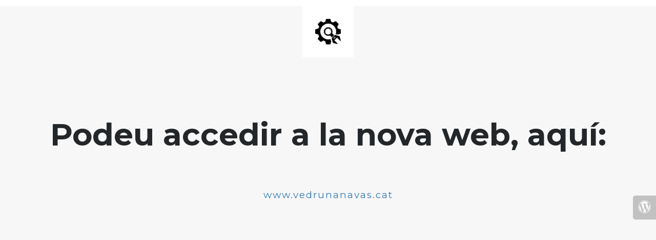

--- FILE ---
content_type: text/html; charset=UTF-8
request_url: https://www.sjn.cat/2022/04/19/
body_size: 632
content:
<!DOCTYPE html>
<html lang="en">
  <head>
    <meta charset="utf-8">
    <meta http-equiv="X-UA-Compatible" content="IE=edge">
    <meta name="viewport" content="width=device-width, initial-scale=1">
    <title>Escola Sant Josep</title>
    <meta name="description" content="Navàs" />
    <meta name="generator" content="Free UnderConstructionPage plugin for WordPress">
    <link rel="stylesheet" href="https://fonts.googleapis.com/css?family=Montserrat:400,700">
    <link rel="stylesheet" href="https://www.sjn.cat/wp-content/plugins/under-construction-page/themes/css/bootstrap.min.css?v=3.89" type="text/css">
<link rel="stylesheet" href="https://www.sjn.cat/wp-content/plugins/under-construction-page/themes/css/common.css?v=3.89" type="text/css">
<link rel="stylesheet" href="https://www.sjn.cat/wp-content/plugins/under-construction-page/themes/plain_text/style.css?v=3.89" type="text/css">
<link rel="stylesheet" href="https://www.sjn.cat/wp-content/plugins/under-construction-page/themes/css/font-awesome.min.css?v=3.89" type="text/css">
<link rel="icon" sizes="128x128" href="https://www.sjn.cat/wp-content/plugins/under-construction-page/themes/images/favicon.png" />
  </head>

  <body>
    <header>
      <span id="logo-wrap">
        <img src="https://www.sjn.cat/wp-content/plugins/under-construction-page/themes/plain_text/ucp-cog.png" alt="Site is Under Construction" title="Site is Under Construction" id="logo">
      </span>
    </header>

    <div class="container">

      <div class="row">
        <div class="col-xs-12 col-md-12 col-lg-12">
          <h1>Podeu accedir a la nova web, aquí:</h1>
        </div>
      </div>

      <div class="row">
        <div class="col-xs-12 col-md-8 col-md-offset-2 col-lg-offset-2 col-lg-8">
          <p class="content"><a href="https://vedrunanavas.cat/">www.vedrunanavas.cat</a></p>
        </div>
      </div>

      <div class="row" id="social">
        <div class="col-xs-12 col-md-12 col-lg-12">
          
        </div>
      </div>

    </div>
    <div id="login-button" class="loggedout"><a title="Log in to WordPress admin" href="https://www.sjn.cat/wp-login.php"><i class="fa fa-wordpress fa-2x" aria-hidden="true"></i></a></div>
  </body>
</html>
